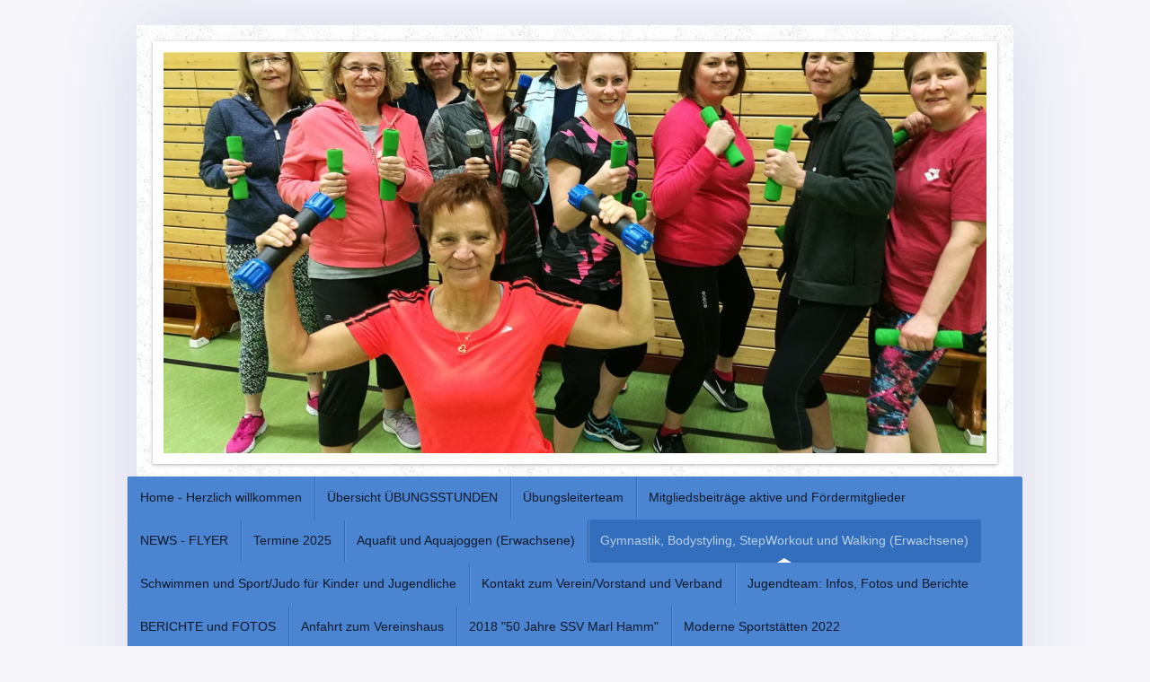

--- FILE ---
content_type: text/html; charset=UTF-8
request_url: https://www.ssv-marl-hamm.de/gymnastik-bodystyling-stepworkout-und-walking-erwachsene/
body_size: 12415
content:
<!DOCTYPE html>
<html lang="de"  ><head prefix="og: http://ogp.me/ns# fb: http://ogp.me/ns/fb# business: http://ogp.me/ns/business#">
    <meta http-equiv="Content-Type" content="text/html; charset=utf-8"/>
    <meta name="generator" content="IONOS MyWebsite"/>
        
    <link rel="dns-prefetch" href="//cdn.website-start.de/"/>
    <link rel="dns-prefetch" href="//102.mod.mywebsite-editor.com"/>
    <link rel="dns-prefetch" href="https://102.sb.mywebsite-editor.com/"/>
    <link rel="shortcut icon" href="//cdn.website-start.de/favicon.ico"/>
        <title>Schwimm- und Sportverein Marl-Hamm e.V. 1968 - Gymnastik, Bodystyling, StepWorkout und Walking (Erwachsene)</title>
    
    <style type="text/css">@media screen and (min-device-width: 1024px) {
            .mediumScreenDisabled { display:block }
            .smallScreenDisabled { display:block }
        }
        @media screen and (max-device-width: 1024px) { .mediumScreenDisabled { display:none } }
        @media screen and (max-device-width: 568px) { .smallScreenDisabled { display:none } }
                @media screen and (min-width: 1024px) {
            .mobilepreview .mediumScreenDisabled { display:block }
            .mobilepreview .smallScreenDisabled { display:block }
        }
        @media screen and (max-width: 1024px) { .mobilepreview .mediumScreenDisabled { display:none } }
        @media screen and (max-width: 568px) { .mobilepreview .smallScreenDisabled { display:none } }</style>
    <meta name="viewport" content="width=1025"/>

<meta name="format-detection" content="telephone=no"/>
        <meta name="keywords" content="Aktuelles"/>
            <meta name="description" content="Schwimm- und Sportverein Marl-Hamm e.V. 1968, Marl"/>
            <meta name="robots" content="index,follow"/>
        <link href="//cdn.website-start.de/templates/2048/style.css?1763478093678" rel="stylesheet" type="text/css"/>
    <link href="https://www.ssv-marl-hamm.de/s/style/theming.css?1707747525" rel="stylesheet" type="text/css"/>
    <link href="//cdn.website-start.de/app/cdn/min/group/web.css?1763478093678" rel="stylesheet" type="text/css"/>
<link href="//cdn.website-start.de/app/cdn/min/moduleserver/css/de_DE/common,shoppingbasket?1763478093678" rel="stylesheet" type="text/css"/>
    <link href="//cdn.website-start.de/app/cdn/min/group/mobilenavigation.css?1763478093678" rel="stylesheet" type="text/css"/>
    <link href="https://102.sb.mywebsite-editor.com/app/logstate2-css.php?site=201203296&amp;t=1769749018" rel="stylesheet" type="text/css"/>

<script type="text/javascript">
    /* <![CDATA[ */
var stagingMode = '';
    /* ]]> */
</script>
<script src="https://102.sb.mywebsite-editor.com/app/logstate-js.php?site=201203296&amp;t=1769749018"></script>

    <link href="//cdn.website-start.de/templates/2048/print.css?1763478093678" rel="stylesheet" media="print" type="text/css"/>
    <script type="text/javascript">
    /* <![CDATA[ */
    var systemurl = 'https://102.sb.mywebsite-editor.com/';
    var webPath = '/';
    var proxyName = '';
    var webServerName = 'www.ssv-marl-hamm.de';
    var sslServerUrl = 'https://www.ssv-marl-hamm.de';
    var nonSslServerUrl = 'http://www.ssv-marl-hamm.de';
    var webserverProtocol = 'http://';
    var nghScriptsUrlPrefix = '//102.mod.mywebsite-editor.com';
    var sessionNamespace = 'DIY_SB';
    var jimdoData = {
        cdnUrl:  '//cdn.website-start.de/',
        messages: {
            lightBox: {
    image : 'Bild',
    of: 'von'
}

        },
        isTrial: 0,
        pageId: 923860737    };
    var script_basisID = "201203296";

    diy = window.diy || {};
    diy.web = diy.web || {};

        diy.web.jsBaseUrl = "//cdn.website-start.de/s/build/";

    diy.context = diy.context || {};
    diy.context.type = diy.context.type || 'web';
    /* ]]> */
</script>

<script type="text/javascript" src="//cdn.website-start.de/app/cdn/min/group/web.js?1763478093678" crossorigin="anonymous"></script><script type="text/javascript" src="//cdn.website-start.de/s/build/web.bundle.js?1763478093678" crossorigin="anonymous"></script><script type="text/javascript" src="//cdn.website-start.de/app/cdn/min/group/mobilenavigation.js?1763478093678" crossorigin="anonymous"></script><script src="//cdn.website-start.de/app/cdn/min/moduleserver/js/de_DE/common,shoppingbasket?1763478093678"></script>
<script type="text/javascript" src="https://cdn.website-start.de/proxy/apps/ehei5t/resource/dependencies/"></script><script type="text/javascript">
                    if (typeof require !== 'undefined') {
                        require.config({
                            waitSeconds : 10,
                            baseUrl : 'https://cdn.website-start.de/proxy/apps/ehei5t/js/'
                        });
                    }
                </script><script type="text/javascript" src="//cdn.website-start.de/app/cdn/min/group/pfcsupport.js?1763478093678" crossorigin="anonymous"></script>    <meta property="og:type" content="business.business"/>
    <meta property="og:url" content="https://www.ssv-marl-hamm.de/gymnastik-bodystyling-stepworkout-und-walking-erwachsene/"/>
    <meta property="og:title" content="Schwimm- und Sportverein Marl-Hamm e.V. 1968 - Gymnastik, Bodystyling, StepWorkout und Walking (Erwachsene)"/>
            <meta property="og:description" content="Schwimm- und Sportverein Marl-Hamm e.V. 1968, Marl"/>
                <meta property="og:image" content="https://www.ssv-marl-hamm.de/s/img/emotionheader5796854005.jpg"/>
        <meta property="business:contact_data:country_name" content="Deutschland"/>
    <meta property="business:contact_data:street_address" content="Merkelheiderweg 194 194"/>
    <meta property="business:contact_data:locality" content="Marl"/>
    
    
    <meta property="business:contact_data:postal_code" content="45772"/>
    
    
    
<meta property="business:hours:day" content="MONDAY"/><meta property="business:hours:start" content="15:00"/><meta property="business:hours:end" content="17:00"/><meta property="business:hours:day" content="WEDNESDAY"/><meta property="business:hours:start" content="15:00"/><meta property="business:hours:end" content="17:00"/><meta property="business:hours:day" content="FRIDAY"/><meta property="business:hours:start" content="15:00"/><meta property="business:hours:end" content="17:00"/></head>


<body class="body   cc-pagemode-default diyfeSidebarRight diy-market-de_DE" data-pageid="923860737" id="page-923860737">
    
    <div class="diyw">
        <div class="diyweb diywebClark">
	<div class="diyfeMobileNav">
		
<nav id="diyfeMobileNav" class="diyfeCA diyfeCA2" role="navigation">
    <a title="Navigation aufklappen/zuklappen">Navigation aufklappen/zuklappen</a>
    <ul class="mainNav1"><li class=" hasSubNavigation"><a data-page-id="923860734" href="https://www.ssv-marl-hamm.de/" class=" level_1"><span>Home - Herzlich willkommen</span></a></li><li class=" hasSubNavigation"><a data-page-id="923936724" href="https://www.ssv-marl-hamm.de/übersicht-übungsstunden/" class=" level_1"><span>Übersicht ÜBUNGSSTUNDEN</span></a></li><li class=" hasSubNavigation"><a data-page-id="923887454" href="https://www.ssv-marl-hamm.de/übungsleiterteam/" class=" level_1"><span>Übungsleiterteam</span></a></li><li class=" hasSubNavigation"><a data-page-id="923863496" href="https://www.ssv-marl-hamm.de/mitgliedsbeiträge-aktive-und-fördermitglieder/" class=" level_1"><span>Mitgliedsbeiträge aktive und Fördermitglieder</span></a></li><li class=" hasSubNavigation"><a data-page-id="924306318" href="https://www.ssv-marl-hamm.de/news-flyer/" class=" level_1"><span>NEWS  - FLYER</span></a></li><li class=" hasSubNavigation"><a data-page-id="924321747" href="https://www.ssv-marl-hamm.de/termine-2025/" class=" level_1"><span>Termine 2025</span></a></li><li class=" hasSubNavigation"><a data-page-id="923870935" href="https://www.ssv-marl-hamm.de/aquafit-und-aquajoggen-erwachsene/" class=" level_1"><span>Aquafit und Aquajoggen (Erwachsene)</span></a><span class="diyfeDropDownSubOpener">&nbsp;</span><div class="diyfeDropDownSubList diyfeCA diyfeCA3"><ul class="mainNav2"><li class=" hasSubNavigation"><a data-page-id="923860736" href="https://www.ssv-marl-hamm.de/aquafit-und-aquajoggen-erwachsene/aqua-joggen-im-tiefwasser/" class=" level_2"><span>Aqua-Joggen im Tiefwasser</span></a></li><li class=" hasSubNavigation"><a data-page-id="923872072" href="https://www.ssv-marl-hamm.de/aquafit-und-aquajoggen-erwachsene/aquafit-im-flachwasser/" class=" level_2"><span>Aquafit im Flachwasser</span></a></li><li class=" hasSubNavigation"><a data-page-id="923890412" href="https://www.ssv-marl-hamm.de/aquafit-und-aquajoggen-erwachsene/aquafit-schwimmen-für-muslimische-frauen/" class=" level_2"><span>Aquafit/Schwimmen für muslimische Frauen</span></a></li></ul></div></li><li class="current hasSubNavigation"><a data-page-id="923860737" href="https://www.ssv-marl-hamm.de/gymnastik-bodystyling-stepworkout-und-walking-erwachsene/" class="current level_1"><span>Gymnastik, Bodystyling, StepWorkout und Walking (Erwachsene)</span></a><span class="diyfeDropDownSubOpener">&nbsp;</span><div class="diyfeDropDownSubList diyfeCA diyfeCA3"><ul class="mainNav2"><li class=" hasSubNavigation"><a data-page-id="923887039" href="https://www.ssv-marl-hamm.de/gymnastik-bodystyling-stepworkout-und-walking-erwachsene/mittwochgruppe-gymnastik-kraft-ausdauer-und-spiele/" class=" level_2"><span>Mittwochgruppe "Gymnastik/Kraft-Ausdauer und Spiele"</span></a></li><li class=" hasSubNavigation"><a data-page-id="923896265" href="https://www.ssv-marl-hamm.de/gymnastik-bodystyling-stepworkout-und-walking-erwachsene/bodystyling-fit-and-fun/" class=" level_2"><span>Bodystyling "Fit and Fun"</span></a></li><li class=" hasSubNavigation"><a data-page-id="923896266" href="https://www.ssv-marl-hamm.de/gymnastik-bodystyling-stepworkout-und-walking-erwachsene/stepworkout/" class=" level_2"><span>StepWorkout</span></a></li><li class=" hasSubNavigation"><a data-page-id="923863497" href="https://www.ssv-marl-hamm.de/gymnastik-bodystyling-stepworkout-und-walking-erwachsene/yoga-kurse-im-vereinshaus/" class=" level_2"><span>Yoga-Kurse im Vereinshaus</span></a></li></ul></div></li><li class=" hasSubNavigation"><a data-page-id="923863487" href="https://www.ssv-marl-hamm.de/schwimmen-und-sport-judo-für-kinder-und-jugendliche/" class=" level_1"><span>Schwimmen und Sport/Judo für Kinder und Jugendliche</span></a><span class="diyfeDropDownSubOpener">&nbsp;</span><div class="diyfeDropDownSubList diyfeCA diyfeCA3"><ul class="mainNav2"><li class=" hasSubNavigation"><a data-page-id="923863489" href="https://www.ssv-marl-hamm.de/schwimmen-und-sport-judo-für-kinder-und-jugendliche/kinder-judo-abteilung/" class=" level_2"><span>Kinder Judo-Abteilung</span></a><span class="diyfeDropDownSubOpener">&nbsp;</span><div class="diyfeDropDownSubList diyfeCA diyfeCA3"><ul class="mainNav3"><li class=" hasSubNavigation"><a data-page-id="923896287" href="https://www.ssv-marl-hamm.de/schwimmen-und-sport-judo-für-kinder-und-jugendliche/kinder-judo-abteilung/judo-pampers-judo/" class=" level_3"><span>Judo/"Pampers-Judo"</span></a></li></ul></div></li><li class=" hasSubNavigation"><a data-page-id="923870936" href="https://www.ssv-marl-hamm.de/schwimmen-und-sport-judo-für-kinder-und-jugendliche/anfängerschwimmen/" class=" level_2"><span>Anfängerschwimmen</span></a></li><li class=" hasSubNavigation"><a data-page-id="923896286" href="https://www.ssv-marl-hamm.de/schwimmen-und-sport-judo-für-kinder-und-jugendliche/techniktraining-schwimmen-schwimmausbildung/" class=" level_2"><span>Techniktraining Schwimmen / Schwimmausbildung</span></a></li><li class=" hasSubNavigation"><a data-page-id="923873120" href="https://www.ssv-marl-hamm.de/schwimmen-und-sport-judo-für-kinder-und-jugendliche/training-im-hallenbad-auf-fünf-bahnen-im-25m-becken/" class=" level_2"><span>Training im Hallenbad auf fünf Bahnen im 25m Becken</span></a></li><li class=" hasSubNavigation"><a data-page-id="923896264" href="https://www.ssv-marl-hamm.de/schwimmen-und-sport-judo-für-kinder-und-jugendliche/vereinsmeisterschaft-im-schwimmen/" class=" level_2"><span>Vereinsmeisterschaft im Schwimmen</span></a></li><li class=" hasSubNavigation"><a data-page-id="923896263" href="https://www.ssv-marl-hamm.de/schwimmen-und-sport-judo-für-kinder-und-jugendliche/24-stunden-schwimmen/" class=" level_2"><span>24-Stunden-Schwimmen</span></a></li><li class=" hasSubNavigation"><a data-page-id="923896288" href="https://www.ssv-marl-hamm.de/schwimmen-und-sport-judo-für-kinder-und-jugendliche/kindersport-bewegungsangebote-und-ballspiele/" class=" level_2"><span>Kindersport (Bewegungsangebote und Ballspiele)</span></a></li></ul></div></li><li class=" hasSubNavigation"><a data-page-id="923860742" href="https://www.ssv-marl-hamm.de/kontakt-zum-verein-vorstand-und-verband/" class=" level_1"><span>Kontakt zum Verein/Vorstand und Verband</span></a><span class="diyfeDropDownSubOpener">&nbsp;</span><div class="diyfeDropDownSubList diyfeCA diyfeCA3"><ul class="mainNav2"><li class=" hasSubNavigation"><a data-page-id="923860739" href="https://www.ssv-marl-hamm.de/kontakt-zum-verein-vorstand-und-verband/geschäftsführender-vorstand/" class=" level_2"><span>Geschäftsführender Vorstand</span></a></li><li class=" hasSubNavigation"><a data-page-id="923872388" href="https://www.ssv-marl-hamm.de/kontakt-zum-verein-vorstand-und-verband/erweiterter-vorstand/" class=" level_2"><span>Erweiterter Vorstand</span></a></li><li class=" hasSubNavigation"><a data-page-id="923860740" href="https://www.ssv-marl-hamm.de/kontakt-zum-verein-vorstand-und-verband/satzung-eingetragen-2011-mit-auszug-aus-der-satzung/" class=" level_2"><span>Satzung eingetragen 2011 mit  Auszug aus der Satzung</span></a></li><li class=" hasSubNavigation"><a data-page-id="923872283" href="https://www.ssv-marl-hamm.de/kontakt-zum-verein-vorstand-und-verband/ehrenkodex-für-alle-helfer-ü-leiter/" class=" level_2"><span>Ehrenkodex für alle Helfer / Ü-Leiter</span></a></li></ul></div></li><li class=" hasSubNavigation"><a data-page-id="923897136" href="https://www.ssv-marl-hamm.de/jugendteam-infos-fotos-und-berichte/" class=" level_1"><span>Jugendteam: Infos, Fotos und Berichte</span></a><span class="diyfeDropDownSubOpener">&nbsp;</span><div class="diyfeDropDownSubList diyfeCA diyfeCA3"><ul class="mainNav2"><li class=" hasSubNavigation"><a data-page-id="923887229" href="https://www.ssv-marl-hamm.de/jugendteam-infos-fotos-und-berichte/jugendausschuss/" class=" level_2"><span>Jugendausschuss</span></a></li></ul></div></li><li class=" hasSubNavigation"><a data-page-id="924629116" href="https://www.ssv-marl-hamm.de/berichte-und-fotos/" class=" level_1"><span>BERICHTE und FOTOS</span></a><span class="diyfeDropDownSubOpener">&nbsp;</span><div class="diyfeDropDownSubList diyfeCA diyfeCA3"><ul class="mainNav2"><li class=" hasSubNavigation"><a data-page-id="923863900" href="https://www.ssv-marl-hamm.de/berichte-und-fotos/berichte-und-einladungen-jahreshauptversammlung/" class=" level_2"><span>Berichte und Einladungen Jahreshauptversammlung</span></a></li><li class=" hasSubNavigation"><a data-page-id="923863498" href="https://www.ssv-marl-hamm.de/berichte-und-fotos/außersportliches-der-erw/" class=" level_2"><span>Außersportliches der Erw.</span></a><span class="diyfeDropDownSubOpener">&nbsp;</span><div class="diyfeDropDownSubList diyfeCA diyfeCA3"><ul class="mainNav3"><li class=" hasSubNavigation"><a data-page-id="923887037" href="https://www.ssv-marl-hamm.de/berichte-und-fotos/außersportliches-der-erw/fotos-aus-vergangenen-jahren/" class=" level_3"><span>Fotos aus vergangenen Jahren</span></a></li><li class=" hasSubNavigation"><a data-page-id="923897000" href="https://www.ssv-marl-hamm.de/berichte-und-fotos/außersportliches-der-erw/frühstück-im-vereinshaus/" class=" level_3"><span>Frühstück im Vereinshaus</span></a></li><li class=" hasSubNavigation"><a data-page-id="923897001" href="https://www.ssv-marl-hamm.de/berichte-und-fotos/außersportliches-der-erw/spielenachmittag-im-vereinshaus/" class=" level_3"><span>Spielenachmittag im Vereinshaus</span></a></li><li class=" hasSubNavigation"><a data-page-id="923887328" href="https://www.ssv-marl-hamm.de/berichte-und-fotos/außersportliches-der-erw/av-haldenbesichtigung-und-grubenfahrt-des-vorstands/" class=" level_3"><span>AV-Haldenbesichtigung und Grubenfahrt des Vorstands</span></a></li><li class=" hasSubNavigation"><a data-page-id="923887329" href="https://www.ssv-marl-hamm.de/berichte-und-fotos/außersportliches-der-erw/fahrten-nach-katwijk-holland/" class=" level_3"><span>Fahrten nach Katwijk (Holland)</span></a></li><li class=" hasSubNavigation"><a data-page-id="923887330" href="https://www.ssv-marl-hamm.de/berichte-und-fotos/außersportliches-der-erw/aktivtage-in-hachen-lindow-und-pleystein/" class=" level_3"><span>Aktivtage in Hachen, Lindow und Pleystein</span></a></li><li class=" hasSubNavigation"><a data-page-id="923897015" href="https://www.ssv-marl-hamm.de/berichte-und-fotos/außersportliches-der-erw/treffen-der-über-80jährigen-mitglieder/" class=" level_3"><span>Treffen der über 80jährigen Mitglieder</span></a></li><li class=" hasSubNavigation"><a data-page-id="923890453" href="https://www.ssv-marl-hamm.de/berichte-und-fotos/außersportliches-der-erw/weihnachtsfeiern/" class=" level_3"><span>Weihnachtsfeiern</span></a></li><li class=" hasSubNavigation"><a data-page-id="923887042" href="https://www.ssv-marl-hamm.de/berichte-und-fotos/außersportliches-der-erw/aqua-running-event-in-köln-chorweiler/" class=" level_3"><span>Aqua-Running Event in Köln-Chorweiler</span></a></li></ul></div></li></ul></div></li><li class=" hasSubNavigation"><a data-page-id="923860743" href="https://www.ssv-marl-hamm.de/anfahrt-zum-vereinshaus/" class=" level_1"><span>Anfahrt zum Vereinshaus</span></a></li><li class=" hasSubNavigation"><a data-page-id="924564662" href="https://www.ssv-marl-hamm.de/2018-50-jahre-ssv-marl-hamm/" class=" level_1"><span>2018 "50 Jahre SSV Marl Hamm"</span></a></li><li class=" hasSubNavigation"><a data-page-id="924664825" href="https://www.ssv-marl-hamm.de/moderne-sportstätten-2022/" class=" level_1"><span>Moderne Sportstätten 2022</span></a></li><li class=" hasSubNavigation"><a data-page-id="924624669" href="https://www.ssv-marl-hamm.de/hinweise-zum-datenschutz/" class=" level_1"><span>Hinweise zum Datenschutz</span></a></li><li class=" hasSubNavigation"><a data-page-id="923860744" href="https://www.ssv-marl-hamm.de/impressum/" class=" level_1"><span>Impressum</span></a></li><li class=" hasSubNavigation"><a data-page-id="924678629" href="https://www.ssv-marl-hamm.de/archiv/" class=" level_1"><span>Archiv</span></a></li><li class=" hasSubNavigation"><a data-page-id="923880194" href="https://www.ssv-marl-hamm.de/chronik/" class=" level_1"><span>Chronik</span></a></li></ul></nav>
	</div>
	<div class="diywebContainer diyfeCA diyfeCA1">
		<div class="diywebEmotionHeader diyfeCA diyfeCA4">
			<div class="diywebLiveArea">
				
<style type="text/css" media="all">
.diyw div#emotion-header {
        max-width: 916px;
        max-height: 447px;
                background: #EEEEEE;
    }

.diyw div#emotion-header-title-bg {
    left: 0%;
    top: 20%;
    width: 100%;
    height: 14%;

    background-color: #FFFFFF;
    opacity: 0.00;
    filter: alpha(opacity = 0);
    display: none;}
.diyw img#emotion-header-logo {
    left: 1.00%;
    top: 0.00%;
    background: transparent;
                border: 2px solid #f9f681;
        padding: 0px;
                display: none;
    }

.diyw div#emotion-header strong#emotion-header-title {
    left: 20%;
    top: 20%;
    color: #faf340;
        font: normal normal 26px/120% Arial, Helvetica, sans-serif;
}

.diyw div#emotion-no-bg-container{
    max-height: 447px;
}

.diyw div#emotion-no-bg-container .emotion-no-bg-height {
    margin-top: 48.80%;
}
</style>
<div id="emotion-header" data-action="loadView" data-params="active" data-imagescount="9">
            <img src="https://www.ssv-marl-hamm.de/s/img/emotionheader5796854005.jpg?1710674779.916px.447px" id="emotion-header-img" alt=""/>
            
        <div id="ehSlideshowPlaceholder">
            <div id="ehSlideShow">
                <div class="slide-container">
                                        <div style="background-color: #EEEEEE">
                            <img src="https://www.ssv-marl-hamm.de/s/img/emotionheader5796854005.jpg?1710674779.916px.447px" alt=""/>
                        </div>
                                    </div>
            </div>
        </div>


        <script type="text/javascript">
        //<![CDATA[
                diy.module.emotionHeader.slideShow.init({ slides: [{"url":"https:\/\/www.ssv-marl-hamm.de\/s\/img\/emotionheader5796854005.jpg?1710674779.916px.447px","image_alt":"","bgColor":"#EEEEEE"},{"url":"https:\/\/www.ssv-marl-hamm.de\/s\/img\/emotionheader5796854005_1.jpg?1710674779.916px.447px","image_alt":"","bgColor":"#EEEEEE"},{"url":"https:\/\/www.ssv-marl-hamm.de\/s\/img\/emotionheader5796854005_2.jpg?1710674779.916px.447px","image_alt":"","bgColor":"#EEEEEE"},{"url":"https:\/\/www.ssv-marl-hamm.de\/s\/img\/emotionheader5796854005_3.jpg?1710674779.916px.447px","image_alt":"","bgColor":"#EEEEEE"},{"url":"https:\/\/www.ssv-marl-hamm.de\/s\/img\/emotionheader5796854005_4.jpg?1710674779.916px.447px","image_alt":"","bgColor":"#EEEEEE"},{"url":"https:\/\/www.ssv-marl-hamm.de\/s\/img\/emotionheader5796854005_5.jpg?1710674779.916px.447px","image_alt":"","bgColor":"#EEEEEE"},{"url":"https:\/\/www.ssv-marl-hamm.de\/s\/img\/emotionheader5796854005_6.jpg?1710674779.916px.447px","image_alt":"","bgColor":"#EEEEEE"},{"url":"https:\/\/www.ssv-marl-hamm.de\/s\/img\/emotionheader5796854005_7.jpg?1710674779.916px.447px","image_alt":"","bgColor":"#EEEEEE"},{"url":"https:\/\/www.ssv-marl-hamm.de\/s\/img\/emotionheader5796854005_8.jpg?1710674779.916px.447px","image_alt":"","bgColor":"#EEEEEE"}] });
        //]]>
        </script>

    
            
        
            
    
            <strong id="emotion-header-title" style="text-align: left"></strong>
                    <div class="notranslate">
                <svg xmlns="http://www.w3.org/2000/svg" version="1.1" id="emotion-header-title-svg" viewBox="0 0 916 447" preserveAspectRatio="xMinYMin meet"><text style="font-family:Arial, Helvetica, sans-serif;font-size:26px;font-style:normal;font-weight:normal;fill:#faf340;line-height:1.2em;"><tspan x="0" style="text-anchor: start" dy="0.95em"> </tspan></text></svg>
            </div>
            
    
    <script type="text/javascript">
    //<![CDATA[
    (function ($) {
        function enableSvgTitle() {
                        var titleSvg = $('svg#emotion-header-title-svg'),
                titleHtml = $('#emotion-header-title'),
                emoWidthAbs = 916,
                emoHeightAbs = 447,
                offsetParent,
                titlePosition,
                svgBoxWidth,
                svgBoxHeight;

                        if (titleSvg.length && titleHtml.length) {
                offsetParent = titleHtml.offsetParent();
                titlePosition = titleHtml.position();
                svgBoxWidth = titleHtml.width();
                svgBoxHeight = titleHtml.height();

                                titleSvg.get(0).setAttribute('viewBox', '0 0 ' + svgBoxWidth + ' ' + svgBoxHeight);
                titleSvg.css({
                   left: Math.roundTo(100 * titlePosition.left / offsetParent.width(), 3) + '%',
                   top: Math.roundTo(100 * titlePosition.top / offsetParent.height(), 3) + '%',
                   width: Math.roundTo(100 * svgBoxWidth / emoWidthAbs, 3) + '%',
                   height: Math.roundTo(100 * svgBoxHeight / emoHeightAbs, 3) + '%'
                });

                titleHtml.css('visibility','hidden');
                titleSvg.css('visibility','visible');
            }
        }

        
            var posFunc = function($, overrideSize) {
                var elems = [], containerWidth, containerHeight;
                                    elems.push({
                        selector: '#emotion-header-title',
                        overrideSize: true,
                        horPos: 57.82,
                        vertPos: 0                    });
                    lastTitleWidth = $('#emotion-header-title').width();
                                                elems.push({
                    selector: '#emotion-header-title-bg',
                    horPos: 0,
                    vertPos: 21.89                });
                                
                containerWidth = parseInt('916');
                containerHeight = parseInt('447');

                for (var i = 0; i < elems.length; ++i) {
                    var el = elems[i],
                        $el = $(el.selector),
                        pos = {
                            left: el.horPos,
                            top: el.vertPos
                        };
                    if (!$el.length) continue;
                    var anchorPos = $el.anchorPosition();
                    anchorPos.$container = $('#emotion-header');

                    if (overrideSize === true || el.overrideSize === true) {
                        anchorPos.setContainerSize(containerWidth, containerHeight);
                    } else {
                        anchorPos.setContainerSize(null, null);
                    }

                    var pxPos = anchorPos.fromAnchorPosition(pos),
                        pcPos = anchorPos.toPercentPosition(pxPos);

                    var elPos = {};
                    if (!isNaN(parseFloat(pcPos.top)) && isFinite(pcPos.top)) {
                        elPos.top = pcPos.top + '%';
                    }
                    if (!isNaN(parseFloat(pcPos.left)) && isFinite(pcPos.left)) {
                        elPos.left = pcPos.left + '%';
                    }
                    $el.css(elPos);
                }

                // switch to svg title
                enableSvgTitle();
            };

                        var $emotionImg = jQuery('#emotion-header-img');
            if ($emotionImg.length > 0) {
                // first position the element based on stored size
                posFunc(jQuery, true);

                // trigger reposition using the real size when the element is loaded
                var ehLoadEvTriggered = false;
                $emotionImg.one('load', function(){
                    posFunc(jQuery);
                    ehLoadEvTriggered = true;
                                        diy.module.emotionHeader.slideShow.start();
                                    }).each(function() {
                                        if(this.complete || typeof this.complete === 'undefined') {
                        jQuery(this).load();
                    }
                });

                                noLoadTriggeredTimeoutId = setTimeout(function() {
                    if (!ehLoadEvTriggered) {
                        posFunc(jQuery);
                    }
                    window.clearTimeout(noLoadTriggeredTimeoutId)
                }, 5000);//after 5 seconds
            } else {
                jQuery(function(){
                    posFunc(jQuery);
                });
            }

                        if (jQuery.isBrowser && jQuery.isBrowser.ie8) {
                var longTitleRepositionCalls = 0;
                longTitleRepositionInterval = setInterval(function() {
                    if (lastTitleWidth > 0 && lastTitleWidth != jQuery('#emotion-header-title').width()) {
                        posFunc(jQuery);
                    }
                    longTitleRepositionCalls++;
                    // try this for 5 seconds
                    if (longTitleRepositionCalls === 5) {
                        window.clearInterval(longTitleRepositionInterval);
                    }
                }, 1000);//each 1 second
            }

            }(jQuery));
    //]]>
    </script>

    </div>

			</div>
		</div>
		<div class="diywebHeader">
			<div class="diywebNav diywebNavMain diywebNav123 diyfeCA diyfeCA2">
				<div class="diywebLiveArea">
					<div class="webnavigation"><ul id="mainNav1" class="mainNav1"><li class="navTopItemGroup_1"><a data-page-id="923860734" href="https://www.ssv-marl-hamm.de/" class="level_1"><span>Home - Herzlich willkommen</span></a></li><li class="navTopItemGroup_2"><a data-page-id="923936724" href="https://www.ssv-marl-hamm.de/übersicht-übungsstunden/" class="level_1"><span>Übersicht ÜBUNGSSTUNDEN</span></a></li><li class="navTopItemGroup_3"><a data-page-id="923887454" href="https://www.ssv-marl-hamm.de/übungsleiterteam/" class="level_1"><span>Übungsleiterteam</span></a></li><li class="navTopItemGroup_4"><a data-page-id="923863496" href="https://www.ssv-marl-hamm.de/mitgliedsbeiträge-aktive-und-fördermitglieder/" class="level_1"><span>Mitgliedsbeiträge aktive und Fördermitglieder</span></a></li><li class="navTopItemGroup_5"><a data-page-id="924306318" href="https://www.ssv-marl-hamm.de/news-flyer/" class="level_1"><span>NEWS  - FLYER</span></a></li><li class="navTopItemGroup_6"><a data-page-id="924321747" href="https://www.ssv-marl-hamm.de/termine-2025/" class="level_1"><span>Termine 2025</span></a></li><li class="navTopItemGroup_7"><a data-page-id="923870935" href="https://www.ssv-marl-hamm.de/aquafit-und-aquajoggen-erwachsene/" class="level_1"><span>Aquafit und Aquajoggen (Erwachsene)</span></a></li><li class="navTopItemGroup_8"><a data-page-id="923860737" href="https://www.ssv-marl-hamm.de/gymnastik-bodystyling-stepworkout-und-walking-erwachsene/" class="current level_1"><span>Gymnastik, Bodystyling, StepWorkout und Walking (Erwachsene)</span></a></li><li><ul id="mainNav2" class="mainNav2"><li class="navTopItemGroup_8"><a data-page-id="923887039" href="https://www.ssv-marl-hamm.de/gymnastik-bodystyling-stepworkout-und-walking-erwachsene/mittwochgruppe-gymnastik-kraft-ausdauer-und-spiele/" class="level_2"><span>Mittwochgruppe "Gymnastik/Kraft-Ausdauer und Spiele"</span></a></li><li class="navTopItemGroup_8"><a data-page-id="923896265" href="https://www.ssv-marl-hamm.de/gymnastik-bodystyling-stepworkout-und-walking-erwachsene/bodystyling-fit-and-fun/" class="level_2"><span>Bodystyling "Fit and Fun"</span></a></li><li class="navTopItemGroup_8"><a data-page-id="923896266" href="https://www.ssv-marl-hamm.de/gymnastik-bodystyling-stepworkout-und-walking-erwachsene/stepworkout/" class="level_2"><span>StepWorkout</span></a></li><li class="navTopItemGroup_8"><a data-page-id="923863497" href="https://www.ssv-marl-hamm.de/gymnastik-bodystyling-stepworkout-und-walking-erwachsene/yoga-kurse-im-vereinshaus/" class="level_2"><span>Yoga-Kurse im Vereinshaus</span></a></li></ul></li><li class="navTopItemGroup_9"><a data-page-id="923863487" href="https://www.ssv-marl-hamm.de/schwimmen-und-sport-judo-für-kinder-und-jugendliche/" class="level_1"><span>Schwimmen und Sport/Judo für Kinder und Jugendliche</span></a></li><li class="navTopItemGroup_10"><a data-page-id="923860742" href="https://www.ssv-marl-hamm.de/kontakt-zum-verein-vorstand-und-verband/" class="level_1"><span>Kontakt zum Verein/Vorstand und Verband</span></a></li><li class="navTopItemGroup_11"><a data-page-id="923897136" href="https://www.ssv-marl-hamm.de/jugendteam-infos-fotos-und-berichte/" class="level_1"><span>Jugendteam: Infos, Fotos und Berichte</span></a></li><li class="navTopItemGroup_12"><a data-page-id="924629116" href="https://www.ssv-marl-hamm.de/berichte-und-fotos/" class="level_1"><span>BERICHTE und FOTOS</span></a></li><li class="navTopItemGroup_13"><a data-page-id="923860743" href="https://www.ssv-marl-hamm.de/anfahrt-zum-vereinshaus/" class="level_1"><span>Anfahrt zum Vereinshaus</span></a></li><li class="navTopItemGroup_14"><a data-page-id="924564662" href="https://www.ssv-marl-hamm.de/2018-50-jahre-ssv-marl-hamm/" class="level_1"><span>2018 "50 Jahre SSV Marl Hamm"</span></a></li><li class="navTopItemGroup_15"><a data-page-id="924664825" href="https://www.ssv-marl-hamm.de/moderne-sportstätten-2022/" class="level_1"><span>Moderne Sportstätten 2022</span></a></li><li class="navTopItemGroup_16"><a data-page-id="924624669" href="https://www.ssv-marl-hamm.de/hinweise-zum-datenschutz/" class="level_1"><span>Hinweise zum Datenschutz</span></a></li><li class="navTopItemGroup_17"><a data-page-id="923860744" href="https://www.ssv-marl-hamm.de/impressum/" class="level_1"><span>Impressum</span></a></li><li class="navTopItemGroup_18"><a data-page-id="924678629" href="https://www.ssv-marl-hamm.de/archiv/" class="level_1"><span>Archiv</span></a></li><li class="navTopItemGroup_19"><a data-page-id="923880194" href="https://www.ssv-marl-hamm.de/chronik/" class="level_1"><span>Chronik</span></a></li></ul></div>
				</div>
			</div>
		</div>
		<div class="diywebContent">
			<div class="diywebLiveArea">
				<div class="diywebMain">
					<div class="diywebGutter">
						
        <div id="content_area">
        	<div id="content_start"></div>
        	
        
        <div id="matrix_1025880569" class="sortable-matrix" data-matrixId="1025880569"><div class="n module-type-header diyfeLiveArea "> <h1><span class="diyfeDecoration">Aktuelles aus dem Breitensport</span></h1> </div><div class="n module-type-text diyfeLiveArea "> <p><span style="color:#000000;">Die "Männersportgruppe" mit Fitnessgymnastik und Ballspielen sucht noch motivierte Mitstreiter, die Spaß am gemeinsamen Sport in der Turnhalle haben! Immer mittwochs
von 20:00-21:15 Uhr in der Turnhalle der Käthe-Kollwitz-Schule unter der Leitung der Übungsleiter Stefan Carl und Markus Wessing! Für einen Schnuppertermin einfach kurz im Büro unter
info@ssv-marl-hamm.de melden!</span></p> </div><div class="n module-type-imageSubtitle diyfeLiveArea "> <div class="clearover imageSubtitle imageFitWidth" id="imageSubtitle-5812446455">
    <div class="align-container align-left" style="max-width: 582px">
        <a class="imagewrapper" href="https://www.ssv-marl-hamm.de/s/cc_images/teaserbox_2483660865.jpg?t=1710674948" rel="lightbox[5812446455]">
            <img id="image_2483660865" src="https://www.ssv-marl-hamm.de/s/cc_images/cache_2483660865.jpg?t=1710674948" alt="" style="max-width: 582px; height:auto"/>
        </a>

        
    </div>

</div>

<script type="text/javascript">
//<![CDATA[
jQuery(function($) {
    var $target = $('#imageSubtitle-5812446455');

    if ($.fn.swipebox && Modernizr.touch) {
        $target
            .find('a[rel*="lightbox"]')
            .addClass('swipebox')
            .swipebox();
    } else {
        $target.tinyLightbox({
            item: 'a[rel*="lightbox"]',
            cycle: false,
            hideNavigation: true
        });
    }
});
//]]>
</script>
 </div><div class="n module-type-text diyfeLiveArea "> <p><strong><span style="color:#000000;">Die Übersicht mit allen Übungsstunden (Wochentage und Uhrzeiten, Ort und Leitung) für Erwachsene findet man unter</span> <a href="https://www.ssv-marl-hamm.de/übersicht-übungsstunden/" target="_self"><span style="color:#000000;">"Übersicht ÜBUNGSSTUNDEN"</span></a> <span style="color:#000000;">zum Download bereit! Bei Fragen wenden Sie sich bitte an unsere Bürokräfte oder unsere
Übungsleiter! Wir helfen gerne weiter, um die richtige Gruppe für Sie zu finden!</span></strong></p> </div><div class="n module-type-text diyfeLiveArea "> <p><span style="color:#000000;"><strong>Alle Sportangebote finden Sie einzeln aufgeführt und erläutert (siehe Links):</strong></span></p>
<p> </p>
<p><span style="color:#000000;">Wir bieten für Erwachsene folgendes an:</span></p>
<ul>
<li><a href="https://www.ssv-marl-hamm.de/gymnastik-bodystyling-stepworkout-und-walking-erwachsene/bodystyling-fit-and-fun/"><span style="color:#000000;">Bodystyling</span></a> <span style="color:#000000;">(dynamisches Krafttraining und Ganzkörpertraining mit dem Ziel der Kräftigung,
Straffung und Fettverbrennung)</span></li>
<li><a href="https://www.ssv-marl-hamm.de/gymnastik-bodystyling-stepworkout-und-walking-erwachsene/stepworkout/"><span style="color:#000000;">Stepp-Aerobic</span></a> <span style="color:#000000;">(einfache Schrittfolgen auf dem Stepper mit dem Ziel des
Herz-Kreislauf-Trainings und der Fettverbrennung)</span></li>
<li><a href="https://www.ssv-marl-hamm.de/gymnastik-bodystyling-stepworkout-und-walking-erwachsene/mittwochgruppe-gymnastik-kraft-ausdauer-und-spiele/"><span style="color:#000000;">Gymnastik/Kraft-Ausdauer-Training und Ballspiele</span></a> <span style="color:#000000;">für Männer </span></li>
<li> </li>
</ul>
<p><span style="color:#000000;">Die derzeit gültigen Mitgliedsbeiträge werden unter dem Link "</span><a href="https://www.ssv-marl-hamm.de/mitgliedsbeiträge-aktive-und-fördermitglieder/"><span style="color:#000000;">Mitgliedsbeiträge</span></a><span style="color:#000000;">" erläutert.</span></p>
<p> </p> </div><div class="n module-type-imageSubtitle diyfeLiveArea "> <div class="clearover imageSubtitle" id="imageSubtitle-5790296084">
    <div class="align-container align-center" style="max-width: 180px">
        <a class="imagewrapper" href="https://www.ssv-marl-hamm.de/s/cc_images/teaserbox_2427906051.jpg?t=1458387478" rel="lightbox[5790296084]">
            <img id="image_2427906051" src="https://www.ssv-marl-hamm.de/s/cc_images/cache_2427906051.jpg?t=1458387478" alt="" style="max-width: 180px; height:auto"/>
        </a>

        
    </div>

</div>

<script type="text/javascript">
//<![CDATA[
jQuery(function($) {
    var $target = $('#imageSubtitle-5790296084');

    if ($.fn.swipebox && Modernizr.touch) {
        $target
            .find('a[rel*="lightbox"]')
            .addClass('swipebox')
            .swipebox();
    } else {
        $target.tinyLightbox({
            item: 'a[rel*="lightbox"]',
            cycle: false,
            hideNavigation: true
        });
    }
});
//]]>
</script>
 </div><div class="n module-type-textWithImage diyfeLiveArea "> 
<div class="clearover " id="textWithImage-5794264397">
<div class="align-container imgleft" style="max-width: 100%; width: 210px;">
    <a class="imagewrapper" href="https://www.ssv-marl-hamm.de/s/cc_images/teaserbox_2445438307.jpg?t=1522642622" rel="lightbox[5794264397]">
        <img src="https://www.ssv-marl-hamm.de/s/cc_images/cache_2445438307.jpg?t=1522642622" id="image_5794264397" alt="" style="width:100%"/>
    </a>


</div> 
<div class="textwrapper">
<p style="margin: 0cm 0cm 10pt; text-align: justify;"><span style="font-family: Calibri; font-size: 16px;">Der Rollator gehört zwar zum Alltagsbild im täglichen Umgang mit Menschen, das bedeutet aber
nichts Negatives für die Menschen und für den Sport.</span></p>
<p style="margin: 0cm 0cm 10pt; text-align: justify;"><span style="font-family: Calibri; font-size: 16px;">Der demografische Wandel und die gesundheitspolitischen Entwicklungen beeinflussen unsere
Vereinswelt immer stärker, wir merken es daran, dass die älteren Mitglieder sich aktiv bewegen wollen und nach entsprechenden zielgruppengerechten Bewegungs- und Sportangeboten fragen.</span></p>
<p style="margin: 0cm 0cm 10pt; text-align: justify;"><span style="font-size: 16px;"><span style="font-family: Calibri;">Die Möglichkeit der Selbständigkeit und des Wohlbefindens bis ins hohe Alter
zu sichern ist nicht zuletzt auch für eine gute körperliche Verfassung und motorische Leistungsfähigkeit von zentraler Bedeutung. Wir stellen uns auf eine ältere Gesellschaft im Gymnastikbereich und
im Wasser darauf ein. Denn die Zielgruppe „Ältere“ ist so verschieden wie die Menschen selbst: Vom dynamischen und aktiven Mittfünfziger über den 60-jährigen Neu- oder Wiedereinsteiger bis hin zu den
Hochaltrigen. Sie alle werden in den kommenden Jahren zu uns in die Vereine kommen weil bewiesen ist, dass man den Körper bis ins höchste Alter trainieren kann.</span></span></p>
<p style="margin: 0cm 0cm 10pt; text-align: center;"><strong><span style="line-height: 115%; font-size: 12pt;"><span style="font-family: Calibri;">Der Spruch:</span></span></strong></p>
<p style="margin: 0cm 0cm 10pt; text-align: center;"><span style="color: rgb(253, 4, 10);"><strong><span style="line-height: 115%; font-size: 12pt;"><span style="font-family: Calibri;">Von der Wiege
bis zur Bahre, IMMER SPORT keine Frage </span></span></strong></span></p>
<p style="margin: 0cm 0cm 10pt; text-align: center;"><strong><span style="line-height: 115%; font-size: 12pt;"><span style="font-family: Calibri;">   sollte wahr
werden!</span></span></strong></p>
<p style="margin: 0cm 0cm 10pt; text-align: justify;"><span style="font-family: Calibri; font-size: 16px;">Voraussetzung dafür ist, dass wir als Verein ein attraktives und zielgruppenorientiertes
Sportangebot mit guter Qualität für diese Zielgruppe bereitstellen. Wir als <strong>Schwimm- und Sport Verein</strong> verstehen das als Herausforderung für die Zukunft des Vereins. Der Verein
„sprich Übungsleiter“ sorgen für ein gutes soziales Miteinander und die Geselligkeit über die z.B. Yoga Übungsstunde hinaus.</span></p>
<p style="margin: 0cm 0cm 10pt; text-align: justify;"><span style="font-family: Calibri; font-size: 16px;">Sport verbessert damit nicht nur die körperliche Gesundheit, sondern stärkt auch noch das
psychische und das soziale Wohlbefinden. Wir brauchen und haben hochwertig ausgebildete Übungsleiter/Übungsleiterinnen die spezielles Wissen haben und deren Ausbildung über die normale
Trainerausbildung des Breitensports hinausgeht. Deshalb bieten wir ein umfangreiches Programm für jede Altersstufe an. Das bedeutet aber nicht, wir brauchen keine neuen gut ausgebildete oder neu
Auszubildende Übungsleiter oder Gymnastiklehrerin!</span></p>
<p style="margin: 0cm 0cm 10pt; text-align: justify;"><span style="font-family: Calibri; font-size: 16px;">Speziell im Programmbereich „Älter werden“ gibt es ein umfangreiches Angebot für Personen
mit Funktionseinschränkungen, hier greift die Bewegungs- und Gesundheitsförderung des SSV Marl-Hamm durch Gehirntraining mit Bewegung an Land und im Wasser, sowie durch Sturzprävention.</span></p>
<p style="margin: 0cm 0cm 10pt; text-align: justify;"><span style="font-family: Calibri;"><span style="font-size: 16px;">Unser Ziel um diese Zielgruppe zu erreichen ist ganz einfach und heißt:
<strong>WUNDERPILLE BEWEGUNG</strong></span></span></p>
<p style="margin: 0cm 0cm 10pt; text-align: justify;"><span style="font-family: Calibri; font-size: 16px;">INFO unter Tel. 02365-26642 oder unter</span> <a href="mailto:WWW.%20ssv-marl-hamm.de" target="_blank"><span style="color: rgb(0, 0, 255); font-family: Calibri; font-size: 16px;"> www.ssv-marl-hamm.de</span></a></p>
<p style="margin: 0cm 0cm 10pt; text-align: justify;"><span style="font-family: Calibri; font-size: 16px;">Kontakt auch möglich unter:</span></p>
<p style="margin: 0cm 0cm 10pt; text-align: justify;"><span style="font-family: Calibri; font-size: 16px;">E-Mail: info@ssv-marl-hamm.de bzw. am Vereinshaus Merkelheiderweg 194a.</span></p>
<p style="margin: 0cm 0cm 10pt; text-align: justify;"><span style="font-family: Calibri; font-size: 16px;">Unser Büro ist geöffnet Mo. und Mi. von 15:00-17:00 und Fr. von 16:00-18:00 Uhr. Die
Ansprechpartnerin sind die Bürokraft oder die Übungsleitungen der einzelnen Gruppen!</span></p>
</div>
</div> 
<script type="text/javascript">
    //<![CDATA[
    jQuery(document).ready(function($){
        var $target = $('#textWithImage-5794264397');

        if ($.fn.swipebox && Modernizr.touch) {
            $target
                .find('a[rel*="lightbox"]')
                .addClass('swipebox')
                .swipebox();
        } else {
            $target.tinyLightbox({
                item: 'a[rel*="lightbox"]',
                cycle: false,
                hideNavigation: true
            });
        }
    });
    //]]>
</script>
 </div></div>
        
        
        </div>
					</div>
				</div>
				<div class="diywebFond diyfeCA diyfeCA3"></div>
				<div class="diywebSecondary diyfeCA diyfeCA3">
					<div class="diywebNav diywebNav23">
						<div class="diywebGutter">
							<div class="webnavigation"><ul id="mainNav2" class="mainNav2"><li class="navTopItemGroup_0"><a data-page-id="923887039" href="https://www.ssv-marl-hamm.de/gymnastik-bodystyling-stepworkout-und-walking-erwachsene/mittwochgruppe-gymnastik-kraft-ausdauer-und-spiele/" class="level_2"><span>Mittwochgruppe "Gymnastik/Kraft-Ausdauer und Spiele"</span></a></li><li class="navTopItemGroup_0"><a data-page-id="923896265" href="https://www.ssv-marl-hamm.de/gymnastik-bodystyling-stepworkout-und-walking-erwachsene/bodystyling-fit-and-fun/" class="level_2"><span>Bodystyling "Fit and Fun"</span></a></li><li class="navTopItemGroup_0"><a data-page-id="923896266" href="https://www.ssv-marl-hamm.de/gymnastik-bodystyling-stepworkout-und-walking-erwachsene/stepworkout/" class="level_2"><span>StepWorkout</span></a></li><li class="navTopItemGroup_0"><a data-page-id="923863497" href="https://www.ssv-marl-hamm.de/gymnastik-bodystyling-stepworkout-und-walking-erwachsene/yoga-kurse-im-vereinshaus/" class="level_2"><span>Yoga-Kurse im Vereinshaus</span></a></li></ul></div>
						</div>
					</div>
					<div class="diywebSidebar">
						<div class="diywebGutter">
							<div id="matrix_1025880564" class="sortable-matrix" data-matrixId="1025880564"><div class="n module-type-header diyfeLiveArea "> <h1><span class="diyfeDecoration">Wo, wann, wie finden Sie uns?</span></h1> </div><div class="n module-type-textWithImage diyfeLiveArea "> 
<div class="clearover " id="textWithImage-5819334083">
<div class="align-container imgleft" style="max-width: 100%; width: 217px;">
    <a class="imagewrapper" href="https://www.ssv-marl-hamm.de/s/cc_images/teaserbox_2499776680.jpg?t=1769426895" rel="lightbox[5819334083]" title="Isabell Kamperhoff (Bürokraft)">
        <img src="https://www.ssv-marl-hamm.de/s/cc_images/cache_2499776680.jpg?t=1769426895" id="image_5819334083" alt="" style="width:100%"/>
    </a>

<span class="caption">Isabell Kamperhoff (Bürokraft)</span>

</div> 
<div class="textwrapper">
<p style="text-align:justify;"><span style="font-size:20px;"><u><span style="color:#000000;"><strong>Unsere Büro-Adresse:</strong></span></u></span></p>
<p style="text-align:justify;"><span style="color:#000000;"><strong>Schwimm- und Sport-</strong></span></p>
<p style="text-align:justify;"><span style="color:#000000;"><strong>verein Marl-Hamm e.V.</strong></span></p>
<p style="text-align:justify;"> </p>
<p style="text-align:justify;"><span style="color:#000000;"><strong>Merkelheider Weg 194a 45772 Marl-Hamm</strong></span></p>
<p style="text-align:justify;"><span style="color:#000000;"><strong>(siehe <a href="https://www.ssv-marl-hamm.de/anfahrt-zum-vereinshaus/" target="_self">Anfahrtsplan</a>)</strong></span></p>
<p style="text-align:justify;"> </p>
<p><span style="color:#000000;"><strong>Tel. und WhatsApp:</strong></span></p>
<p><span style="color:#000000;"><strong>0 23 65-2 66 42</strong></span></p>
<p style="text-align:center;"> </p>
<p style="text-align: center;"><u><span style="font-size:20px;"><strong><span style="color:#000000;">Unsere Büro-Öffnungszeiten:</span></strong></span></u></p>
<p><strong><span style="color:#E91E63;">GEÄNDERT ab 1.2.2026!!!</span></strong></p>
<p><span style="color:#000000;"><span style="font-size:16px;"><strong>Montags 16:00-18:00 Uhr (Isabell Kamperhoff)</strong></span></span></p>
<p> </p>
<p><span style="color:#000000;"><span style="font-size:16px;"><strong>Mittwochs 9:00-11:00 Uhr (Isabell Kamperhoff)</strong></span></span><br/>
 </p>
<p><span style="color:#000000;"><span style="font-size:16px;"><strong>Donnerstags 16:00-18:00 Uhr (Heike Exner)</strong></span></span></p>
<p> </p>
<p><strong><span style="color:#000000;">Anmeldungen für die Warteliste</span> <span style="color:#E91E63;">"Anfängerschwimmen"</span> <span style="color:#000000;">über diesen
Link: </span><a href="https://forms.gle/obVTBdXfvxwMSGFR6" target="_blank">https://forms.gle/obVTBdXfvxwMSGFR6</a></strong></p>
<p> </p>
<p> </p>
<p><span style="color:#000000;"><strong>Anmeldungen für die Warteliste</strong></span> <span style="color:#E91E63;"><strong>"Aquajoggen und Aquafitness"</strong></span> <span style="color:#000000;"><strong>über diesen Link:</strong> <a href="https://forms.gle/aqvMX463phgADNze6" target="_blank">https://forms.gle/aqvMX463phgADNze6</a></span></p>
<p> </p>
<p><strong><span style="color:#000000;">Allgemeine Fragen zu Kinderschwimmen und Aquafit/Aquajoggen an:</span></strong></p>
<p><span style="color:#000000;">info@ssv-marl-hamm.de oder die sportliche Leiterin Nicole Klein:  Klein-Nicole@ssv-marl-hamm.de</span></p>
<p> </p>
<p><span style="color:#000000;">Alle Fragen, Anfragen auch für die Warteliste der</span> <strong><span style="color:#000000;">Judoabteilung</span></strong> <span style="color:#000000;">an</span><strong><span style="color:#000000;">:</span></strong></p>
<p><strong><span style="color:#000000;">judoabteilung@ssv-marl-hamm.de</span></strong> <span style="color:#000000;">(verantwortlich: Lisa Braasch)</span></p>
<p> </p>
<p><span style="color:#000000;">Alle Fragen, Anfragen auch für die Warteliste zum</span> <strong><span style="color:#000000;">Kinderturnen</span></strong> <span style="color:#000000;">(Abenteuersport, Hallenflitzer, Ballspiele) an:</span> <strong><span style="color:#000000;">kinderturnen@ssv-marl-hamm.de</span></strong> <span style="color:#000000;">(verantwortlich: Julia Zimmermann)</span></p>
<p> </p>
<p><span style="color:#000000;">Alle Fragen und Anmeldungen zu Aktionen der</span> <strong><span style="color:#000000;">Jugendabteilung an:
jugendabteilung@ssv-marl-hamm.de</span></strong> <span style="color:#000000;">(verantwortlich: Julia Zimmermann)</span></p>
<p> </p>
<p><strong><span style="color:#000000;">Die Geschäftsführer-in</span></strong> <span style="color:#000000;">Nicole Klein ist erreichbar unter:</span> <strong><span style="color:#000000;">klein-nicole@ssv-marl-hamm.de</span></strong></p>
<p> </p>
<p><strong style="color:rgb(0, 0, 0);">Instagram:</strong></p>
<p><span style="color:#000000;"><strong>ssvmarlhamme.v.1968</strong></span></p>
</div>
</div> 
<script type="text/javascript">
    //<![CDATA[
    jQuery(document).ready(function($){
        var $target = $('#textWithImage-5819334083');

        if ($.fn.swipebox && Modernizr.touch) {
            $target
                .find('a[rel*="lightbox"]')
                .addClass('swipebox')
                .swipebox();
        } else {
            $target.tinyLightbox({
                item: 'a[rel*="lightbox"]',
                cycle: false,
                hideNavigation: true
            });
        }
    });
    //]]>
</script>
 </div><div class="n module-type-hr diyfeLiveArea "> <div style="padding: 0px 0px">
    <div class="hr"></div>
</div>
 </div><div class="n module-type-text diyfeLiveArea "> <p><span style="color:#000000;">Das monatliche</span> <strong><a href="https://www.ssv-marl-hamm.de/berichte-und-fotos/außersportliches-der-erw/frühstück-im-vereinshaus/"><span style="color:#000000;">Frühstück</span></a> <span style="color:#000000;">für alle erwachsenen
Mitglieder</span></strong> <span style="color:#000000;"><span style="font-size:11px;"><span style="font-size:18px;">findet regulär immer am</span></span> 1. Freitag im Monat statt. </span></p>
<p><span style="color:#000000;">Der nächste Termin ist der <strong>6.2.</strong><b>2026</b> ab 9:00 Uhr.</span></p>
<p><font color="#000000"><strong>Verbindliche Anmeldungen</strong> bei Gerti Bonzol (0172 2729278). Die Kosten betragen ca. 6,00 € und werden beim Frühstück eingesammelt. </font></p> </div><div class="n module-type-hr diyfeLiveArea "> <div style="padding: 0px 0px">
    <div class="hr"></div>
</div>
 </div><div class="n module-type-text diyfeLiveArea "> <p><span style="color: rgb(136, 14, 79);"><span style="font-size: 16px;"><strong>Stichwort "Kündigungen":</strong></span></span> <span style="color: rgb(0, 0, 0);">wir benötigen bei einer Kündigung
ein <strong>schriftliches Dokument</strong> (Brief, e-Mail, Fax). Eine WhatsApp an die Übungsleitung reicht nicht aus.</span></p>
<p><span style="color: rgb(0, 0, 0);">Kündigungen sind immer bis <strong>vier Wochen vor Quartalsende</strong> möglich, also bis zum</span> <span style="color: rgb(136, 14, 79);"><strong>1.3., 1.6.,
1.9. oder 1.12. des Jahres</strong> </span><span style="color: rgb(0, 0, 0);">(Eingang der Kündigung). Bitte <em><strong>kein</strong></em> Einschreiben schicken, da unser Büro nur zeitweise
besetzt ist. <strong>Die Kündigung wird zeitnah vom Büro schriftlich (gerne per Mail, um Kosten zu sparen) bestätigt.</strong> Sollte dies nicht geschehen, bitte im Büro nachfragen, ob die Kündigung
eingegangen ist.</span></p>
<p> </p>
<p><span style="color: rgb(136, 14, 79);"><strong>Stichwort "Adress,- Kontoänderungen":</strong></span></p>
<p><span style="color: rgb(0, 0, 0);">Bitte ALLE Änderungen (Adresse, Kontoverbindung, Kontoinhaber, Telefonnummer, Mailadresse usw.) unmittelbar dem Büro mitteilen. Rückbuchungen wegen einer
falschen Kontoverbindung sind kostenpflichtig und gehen zu Lasten des Mitglieds. Auch häufen sich in letzter Zeit nicht zustellbare Briefe, da sich die Adresse des Mitglieds geändert hat! Bitte denkt
an eine Mitteilung an das Büro! Vielen Dank!</span></p> </div><div class="n module-type-hr diyfeLiveArea "> <div style="padding: 0px 0px">
    <div class="hr"></div>
</div>
 </div><div class="n module-type-text diyfeLiveArea "> <p><span style="color: rgb(0, 0, 0);">Die</span> <span style="color: rgb(3, 87, 155);">Jugendabteilung</span> <span style="color: rgb(0, 0, 0);">ist  erreichbar unter</span></p>
<p><a href="mailto:jugendteam@ssv-marl-hamm.de" target="_self"><font color="#000000"><span style="font-size: 14px;">jugendteam@ssv-marl-hamm.de</span></font></a></p> </div><div class="n module-type-hr diyfeLiveArea "> <div style="padding: 0px 0px">
    <div class="hr"></div>
</div>
 </div><div class="n module-type-text diyfeLiveArea "> <p>Unter "<a href="https://www.ssv-marl-hamm.de/news-flyer/" target="_self">News</a>" findet Ihr die Berichte und Fotos von den letzten 2 Jahren<span style="color: rgb(2, 184, 4);"><strong>.</strong></span></p> </div><div class="n module-type-hr diyfeLiveArea "> <div style="padding: 0px 0px">
    <div class="hr"></div>
</div>
 </div><div class="n module-type-text diyfeLiveArea "> <p style="margin: 0cm 0cm 8pt;"><span style="font-size: 10pt;"><span style="font-family: arial,sans-serif;">Zuständig für Fragen rund um den Datenschutz im SSV Marl-Hamm ist Fredy Körner Tel.
02365-22065, e-mail Adresse:                       <span style="font-size: 10pt;"><span style="font-family: arial,sans-serif;"><a href="mailto:koerner-marl@t-online.de">koerner-marl@t-online.de</a> </span></span></span></span></p>
<p style="margin: 0cm 0cm 8pt;"><span style="font-size: 10pt;"><span style="font-family: arial,sans-serif;"><span style="font-size: 10pt;"><span style="font-family: arial,sans-serif;">Der
Landesbeauftragte für den Datenschutz und Informationsfreiheit Nordrhein-Westfalen Postfach 20 04 44 40102 Düsseldorf ist als Anlaufstelle für Beschwerden erreichbar unter Telefon: 0211/38424-0 Fax:
0211/38424-10  <span style="font-size: 10pt;"><span style="font-family: arial,sans-serif;"><span style="font-size: 10pt;"><span style="font-family: arial,sans-serif;">E-Mail Adresse:
<span style="font-size: 16px;"><strong><a href="mailto:poststelle@ldi.nrw.de">poststelle@ldi.nrw.de</a></strong></span>  <span style="color: rgb(3, 87, 155);"><span style="font-size: 16px;">Internet: www.ldi.nrw.de</span></span>. Auftragsverarbeitung. Das Internetangebot der Staatskanzlei wird bei IT.NRW gehostet (sog. „Auftragsverarbeiter“ nach
DSGVO).</span></span></span></span></span></span></span></span></p> </div><div class="n module-type-hr diyfeLiveArea "> <div style="padding: 0px 0px">
    <div class="hr"></div>
</div>
 </div></div>
						</div>
					</div><!-- .diywebSidebar -->
				</div><!-- .diywebSecondary -->
			</div>
		</div><!-- .diywebContent -->
		<div class="diywebFooter">
			<div class="diywebLiveArea">
				<div id="contentfooter">
    <div class="leftrow">
                        <a rel="nofollow" href="javascript:window.print();">
                    <img class="inline" height="14" width="18" src="//cdn.website-start.de/s/img/cc/printer.gif" alt=""/>
                    Druckversion                </a> <span class="footer-separator">|</span>
                <a href="https://www.ssv-marl-hamm.de/sitemap/">Sitemap</a>
                        <br/> © Schwimm- und Sportverein Marl-Hamm e.V. 1968
            </div>
    <script type="text/javascript">
        window.diy.ux.Captcha.locales = {
            generateNewCode: 'Neuen Code generieren',
            enterCode: 'Bitte geben Sie den Code ein'
        };
        window.diy.ux.Cap2.locales = {
            generateNewCode: 'Neuen Code generieren',
            enterCode: 'Bitte geben Sie den Code ein'
        };
    </script>
    <div class="rightrow">
                    <span class="loggedout">
                <a rel="nofollow" id="login" href="https://login.1and1-editor.com/201203296/www.ssv-marl-hamm.de/de?pageId=923860737">
                    Login                </a>
            </span>
                
                <span class="loggedin">
            <a rel="nofollow" id="logout" href="https://102.sb.mywebsite-editor.com/app/cms/logout.php">Logout</a> <span class="footer-separator">|</span>
            <a rel="nofollow" id="edit" href="https://102.sb.mywebsite-editor.com/app/201203296/923860737/">Seite bearbeiten</a>
        </span>
    </div>
</div>
            <div id="loginbox" class="hidden">
                <script type="text/javascript">
                    /* <![CDATA[ */
                    function forgotpw_popup() {
                        var url = 'https://passwort.1und1.de/xml/request/RequestStart';
                        fenster = window.open(url, "fenster1", "width=600,height=400,status=yes,scrollbars=yes,resizable=yes");
                        // IE8 doesn't return the window reference instantly or at all.
                        // It may appear the call failed and fenster is null
                        if (fenster && fenster.focus) {
                            fenster.focus();
                        }
                    }
                    /* ]]> */
                </script>
                                <img class="logo" src="//cdn.website-start.de/s/img/logo.gif" alt="IONOS" title="IONOS"/>

                <div id="loginboxOuter"></div>
            </div>
        

			</div>
		</div><!-- .diywebFooter -->
	</div><!-- .diywebContainer -->
</div><!-- .diyweb -->    </div>

    
    </body>


<!-- rendered at Mon, 26 Jan 2026 12:39:14 +0100 -->
</html>
